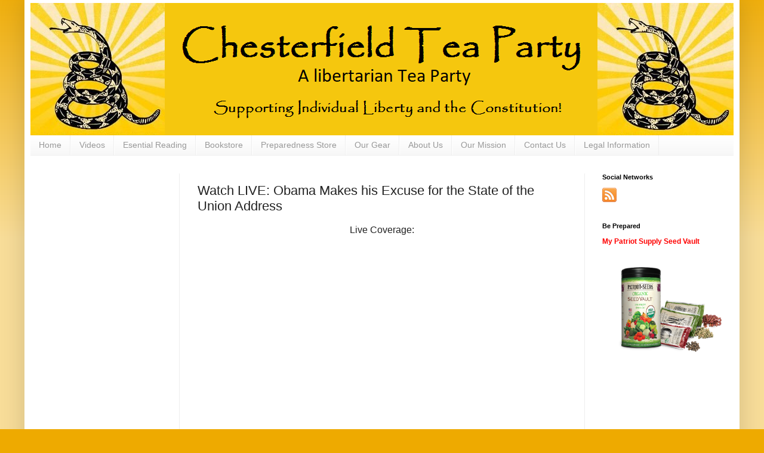

--- FILE ---
content_type: text/html; charset=UTF-8
request_url: https://www.chesterfieldteaparty.com/2014/01/watch-live-obama-make-his-excuse-for.html
body_size: 14225
content:
<!DOCTYPE html>
<html class='v2' dir='ltr' xmlns='http://www.w3.org/1999/xhtml' xmlns:b='http://www.google.com/2005/gml/b' xmlns:data='http://www.google.com/2005/gml/data' xmlns:expr='http://www.google.com/2005/gml/expr'>
<head>
<link href='https://www.blogger.com/static/v1/widgets/335934321-css_bundle_v2.css' rel='stylesheet' type='text/css'/>
<meta content='IE=EmulateIE7' http-equiv='X-UA-Compatible'/>
<meta content='width=1100' name='viewport'/>
<meta content='text/html; charset=UTF-8' http-equiv='Content-Type'/>
<meta content='blogger' name='generator'/>
<link href='https://www.chesterfieldteaparty.com/favicon.ico' rel='icon' type='image/x-icon'/>
<link href='http://www.chesterfieldteaparty.com/2014/01/watch-live-obama-make-his-excuse-for.html' rel='canonical'/>
<link rel="alternate" type="application/atom+xml" title="Chesterfield Tea Party - Atom" href="https://www.chesterfieldteaparty.com/feeds/posts/default" />
<link rel="alternate" type="application/rss+xml" title="Chesterfield Tea Party - RSS" href="https://www.chesterfieldteaparty.com/feeds/posts/default?alt=rss" />
<link rel="service.post" type="application/atom+xml" title="Chesterfield Tea Party - Atom" href="https://www.blogger.com/feeds/6044980653475182870/posts/default" />

<link rel="alternate" type="application/atom+xml" title="Chesterfield Tea Party - Atom" href="https://www.chesterfieldteaparty.com/feeds/6520031289433233843/comments/default" />
<!--Can't find substitution for tag [blog.ieCssRetrofitLinks]-->
<link href='https://i.ytimg.com/vi/5djtYZuqz_8/hqdefault.jpg' rel='image_src'/>
<meta content='http://www.chesterfieldteaparty.com/2014/01/watch-live-obama-make-his-excuse-for.html' property='og:url'/>
<meta content='Watch LIVE: Obama Makes his Excuse for the State of the Union Address' property='og:title'/>
<meta content='Chesterfield Tea Party - Supporting Individual Liberty and the Constitution!' property='og:description'/>
<meta content='https://lh3.googleusercontent.com/blogger_img_proxy/AEn0k_t_z1_PC-xWfCWn6MzQunm3clfWRj8L5hBqrYmNnhugJyMYBMDuy5jhuZo7UTAQLytDR1ETb0-F9aZBd8kH0SFeNgVCvXsib9xvsSZA_TM61iim=w1200-h630-n-k-no-nu' property='og:image'/>
<title>Watch LIVE: Obama Makes his Excuse for the State of the Union Address - Chesterfield Tea Party</title>
<style id='page-skin-1' type='text/css'><!--
/*
-----------------------------------------------
Blogger Template Style
Name:     Simple
Designer: Josh Peterson
URL:      www.noaesthetic.com
----------------------------------------------- */
/* Variable definitions
====================
<Variable name="keycolor" description="Main Color" type="color" default="#66bbdd"/>
<Group description="Page Text" selector="body">
<Variable name="body.font" description="Font" type="font"
default="normal normal 12px Arial, Tahoma, Helvetica, FreeSans, sans-serif"/>
<Variable name="body.text.color" description="Text Color" type="color" default="#222222"/>
</Group>
<Group description="Backgrounds" selector=".body-fauxcolumns-outer">
<Variable name="body.background.color" description="Outer Background" type="color" default="#66bbdd"/>
<Variable name="content.background.color" description="Main Background" type="color" default="#ffffff"/>
<Variable name="header.background.color" description="Header Background" type="color" default="transparent"/>
</Group>
<Group description="Links" selector=".main-outer">
<Variable name="link.color" description="Link Color" type="color" default="#2288bb"/>
<Variable name="link.visited.color" description="Visited Color" type="color" default="#888888"/>
<Variable name="link.hover.color" description="Hover Color" type="color" default="#33aaff"/>
</Group>
<Group description="Blog Title" selector=".header h1">
<Variable name="header.font" description="Font" type="font"
default="normal normal 60px Arial, Tahoma, Helvetica, FreeSans, sans-serif"/>
<Variable name="header.text.color" description="Title Color" type="color" default="#3399bb" />
</Group>
<Group description="Blog Description" selector=".header .description">
<Variable name="description.text.color" description="Description Color" type="color"
default="#777777" />
</Group>
<Group description="Tabs Text" selector=".tabs-inner .widget li a">
<Variable name="tabs.font" description="Font" type="font"
default="normal normal 14px Arial, Tahoma, Helvetica, FreeSans, sans-serif"/>
<Variable name="tabs.text.color" description="Text Color" type="color" default="#999999"/>
<Variable name="tabs.selected.text.color" description="Selected Color" type="color" default="#000000"/>
</Group>
<Group description="Tabs Background" selector=".tabs-outer .PageList">
<Variable name="tabs.background.color" description="Background Color" type="color" default="#f5f5f5"/>
<Variable name="tabs.selected.background.color" description="Selected Color" type="color" default="#eeeeee"/>
</Group>
<Group description="Post Title" selector="h3.post-title, .comments h4">
<Variable name="post.title.font" description="Font" type="font"
default="normal normal 22px Arial, Tahoma, Helvetica, FreeSans, sans-serif"/>
</Group>
<Group description="Date Header" selector=".date-header">
<Variable name="date.header.color" description="Text Color" type="color"
default="#222222"/>
<Variable name="date.header.background.color" description="Background Color" type="color"
default="transparent"/>
</Group>
<Group description="Post Footer" selector=".post-footer">
<Variable name="post.footer.text.color" description="Text Color" type="color" default="#666666"/>
<Variable name="post.footer.background.color" description="Background Color" type="color"
default="#f9f9f9"/>
<Variable name="post.footer.border.color" description="Shadow Color" type="color" default="#eeeeee"/>
</Group>
<Group description="Gadgets" selector="h2">
<Variable name="widget.title.font" description="Title Font" type="font"
default="normal bold 11px Arial, Tahoma, Helvetica, FreeSans, sans-serif"/>
<Variable name="widget.title.text.color" description="Title Color" type="color" default="#000000"/>
<Variable name="widget.alternate.text.color" description="Alternate Color" type="color" default="#999999"/>
</Group>
<Group description="Images" selector=".main-inner">
<Variable name="image.background.color" description="Background Color" type="color" default="#ffffff"/>
<Variable name="image.border.color" description="Border Color" type="color" default="#eeeeee"/>
<Variable name="image.text.color" description="Caption Text Color" type="color" default="#222222"/>
</Group>
<Group description="Accents" selector=".content-inner">
<Variable name="body.rule.color" description="Separator Line Color" type="color" default="#eeeeee"/>
<Variable name="tabs.border.color" description="Tabs Border Color" type="color" default="#eeeeee"/>
</Group>
<Variable name="body.background" description="Body Background" type="background"
color="#eeaa00" default="$(color) none repeat scroll top left"/>
<Variable name="body.background.override" description="Body Background Override" type="string" default=""/>
<Variable name="body.background.gradient.cap" description="Body Gradient Cap" type="url"
default="url(//www.blogblog.com/1kt/simple/gradients_light.png)"/>
<Variable name="body.background.gradient.tile" description="Body Gradient Tile" type="url"
default="url(//www.blogblog.com/1kt/simple/body_gradient_tile_light.png)"/>
<Variable name="content.background.color.selector" description="Content Background Color Selector" type="string" default=".content-inner"/>
<Variable name="content.padding" description="Content Padding" type="length" default="10px"/>
<Variable name="content.padding.horizontal" description="Content Horizontal Padding" type="length" default="10px"/>
<Variable name="content.shadow.spread" description="Content Shadow Spread" type="length" default="40px"/>
<Variable name="content.shadow.spread.webkit" description="Content Shadow Spread (WebKit)" type="length" default="5px"/>
<Variable name="content.shadow.spread.ie" description="Content Shadow Spread (IE)" type="length" default="10px"/>
<Variable name="main.border.width" description="Main Border Width" type="length" default="0"/>
<Variable name="header.background.gradient" description="Header Gradient" type="url" default="none"/>
<Variable name="header.shadow.offset.left" description="Header Shadow Offset Left" type="length" default="-1px"/>
<Variable name="header.shadow.offset.top" description="Header Shadow Offset Top" type="length" default="-1px"/>
<Variable name="header.shadow.spread" description="Header Shadow Spread" type="length" default="1px"/>
<Variable name="header.padding" description="Header Padding" type="length" default="30px"/>
<Variable name="header.border.size" description="Header Border Size" type="length" default="1px"/>
<Variable name="header.bottom.border.size" description="Header Bottom Border Size" type="length" default="0"/>
<Variable name="header.border.horizontalsize" description="Header Horizontal Border Size" type="length" default="0"/>
<Variable name="description.text.size" description="Description Text Size" type="string" default="140%"/>
<Variable name="tabs.margin.top" description="Tabs Margin Top" type="length" default="0" />
<Variable name="tabs.margin.side" description="Tabs Side Margin" type="length" default="30px" />
<Variable name="tabs.background.gradient" description="Tabs Background Gradient" type="url"
default="url(//www.blogblog.com/1kt/simple/gradients_light.png)"/>
<Variable name="tabs.border.width" description="Tabs Border Width" type="length" default="1px"/>
<Variable name="tabs.bevel.border.width" description="Tabs Bevel Border Width" type="length" default="1px"/>
<Variable name="date.header.padding" description="Date Header Padding" type="string" default="inherit"/>
<Variable name="date.header.letterspacing" description="Date Header Letter Spacing" type="string" default="inherit"/>
<Variable name="date.header.margin" description="Date Header Margin" type="string" default="inherit"/>
<Variable name="post.margin.bottom" description="Post Bottom Margin" type="length" default="25px"/>
<Variable name="image.border.small.size" description="Image Border Small Size" type="length" default="2px"/>
<Variable name="image.border.large.size" description="Image Border Large Size" type="length" default="5px"/>
<Variable name="page.width.selector" description="Page Width Selector" type="string" default=".region-inner"/>
<Variable name="page.width" description="Page Width" type="string" default="auto"/>
<Variable name="main.section.margin" description="Main Section Margin" type="length" default="15px"/>
<Variable name="main.padding" description="Main Padding" type="length" default="15px"/>
<Variable name="main.padding.top" description="Main Padding Top" type="length" default="30px"/>
<Variable name="main.padding.bottom" description="Main Padding Bottom" type="length" default="30px"/>
<Variable name="paging.background"
color="#ffffff"
description="Background of blog paging area" type="background"
default="transparent none no-repeat scroll top center"/>
<Variable name="footer.bevel" description="Bevel border length of footer" type="length" default="0"/>
<Variable name="mobile.background.overlay" description="Mobile Background Overlay" type="string"
default="transparent none repeat scroll top left"/>
<Variable name="mobile.background.size" description="Mobile Background Size" type="string" default="auto"/>
<Variable name="mobile.button.color" description="Mobile Button Color" type="color" default="#ffffff" />
<Variable name="startSide" description="Side where text starts in blog language" type="automatic" default="left"/>
<Variable name="endSide" description="Side where text ends in blog language" type="automatic" default="right"/>
*/
/* Content
----------------------------------------------- */
body {
font: normal normal 12px Arial, Tahoma, Helvetica, FreeSans, sans-serif;
color: #222222;
background: #eeaa00 none repeat scroll top left;
padding: 0 40px 40px 40px;
}
html body .region-inner {
min-width: 0;
max-width: 100%;
width: auto;
}
a:link {
text-decoration:none;
color: #cc6611;
}
a:visited {
text-decoration:none;
color: #ff0000;
}
a:hover {
text-decoration:underline;
color: #ff9900;
}
.body-fauxcolumn-outer .fauxcolumn-inner {
background: transparent url(//www.blogblog.com/1kt/simple/body_gradient_tile_light.png) repeat scroll top left;
_background-image: none;
}
.body-fauxcolumn-outer .cap-top {
position: absolute;
z-index: 1;
height: 400px;
width: 100%;
background: #eeaa00 none repeat scroll top left;
}
.body-fauxcolumn-outer .cap-top .cap-left {
width: 100%;
background: transparent url(//www.blogblog.com/1kt/simple/gradients_light.png) repeat-x scroll top left;
_background-image: none;
}
.content-outer {
-moz-box-shadow: 0 0 40px rgba(0, 0, 0, .15);
-webkit-box-shadow: 0 0 5px rgba(0, 0, 0, .15);
-goog-ms-box-shadow: 0 0 10px #333333;
box-shadow: 0 0 40px rgba(0, 0, 0, .15);
margin-bottom: 1px;
}
.content-inner {
padding: 10px 10px;
}
.content-inner {
background-color: #ffffff;
}
/* Header
----------------------------------------------- */
.header-outer {
background: #cc6611 url(//www.blogblog.com/1kt/simple/gradients_light.png) repeat-x scroll 0 -400px;
_background-image: none;
}
.Header h1 {
font: normal normal 60px Arial, Tahoma, Helvetica, FreeSans, sans-serif;
color: #ffffff;
text-shadow: 1px 2px 3px rgba(0, 0, 0, .2);
}
.Header h1 a {
color: #ffffff;
}
.Header .description {
font-size: 140%;
color: #ffffff;
}
.header-inner .Header .titlewrapper {
padding: 22px 30px;
}
.header-inner .Header .descriptionwrapper {
padding: 0 30px;
}
/* Tabs
----------------------------------------------- */
.tabs-inner .section:first-child {
border-top: 0 solid #eeeeee;
}
.tabs-inner .section:first-child ul {
margin-top: -0;
border-top: 0 solid #eeeeee;
border-left: 0 solid #eeeeee;
border-right: 0 solid #eeeeee;
}
.tabs-inner .widget ul {
background: #f5f5f5 url(//www.blogblog.com/1kt/simple/gradients_light.png) repeat-x scroll 0 -800px;
_background-image: none;
border-bottom: 1px solid #eeeeee;
margin-top: 0;
margin-left: -30px;
margin-right: -30px;
}
.tabs-inner .widget li a {
display: inline-block;
padding: .6em 1em;
font: normal normal 14px Arial, Tahoma, Helvetica, FreeSans, sans-serif;
color: #999999;
border-left: 1px solid #ffffff;
border-right: 1px solid #eeeeee;
}
.tabs-inner .widget li:first-child a {
border-left: none;
}
.tabs-inner .widget li.selected a, .tabs-inner .widget li a:hover {
color: #000000;
background-color: #eeeeee;
text-decoration: none;
}
/* Columns
----------------------------------------------- */
.main-outer {
border-top: 0 solid #eeeeee;
}
.fauxcolumn-left-outer .fauxcolumn-inner {
border-right: 1px solid #eeeeee;
}
.fauxcolumn-right-outer .fauxcolumn-inner {
border-left: 1px solid #eeeeee;
}
/* Headings
----------------------------------------------- */
h2 {
margin: 0 0 1em 0;
font: normal bold 11px Arial, Tahoma, Helvetica, FreeSans, sans-serif;
color: #000000;
}
/* Widgets
----------------------------------------------- */
.widget .zippy {
color: #999999;
text-shadow: 2px 2px 1px rgba(0, 0, 0, .1);
}
.widget .popular-posts ul {
list-style: none;
}
/* Posts
----------------------------------------------- */
.date-header span {
background-color: transparent;
color: #222222;
padding: inherit;
letter-spacing: inherit;
margin: inherit;
}
.main-inner {
padding-top: 30px;
padding-bottom: 30px;
}
.main-inner .column-center-inner {
padding: 0 15px;
}
.main-inner .column-center-inner .section {
margin: 0 15px;
}
.post {
margin: 0 0 25px 0;
}
h3.post-title, .comments h4 {
font: normal normal 22px Arial, Tahoma, Helvetica, FreeSans, sans-serif;
margin: .75em 0 0;
}
.post-body {
font-size: 110%;
line-height: 1.4;
position: relative;
}
.post-body img, .post-body .tr-caption-container, .Profile img, .Image img,
.BlogList .item-thumbnail img {
padding: 2px;
background: #ffffff;
border: 1px solid #eeeeee;
-moz-box-shadow: 1px 1px 5px rgba(0, 0, 0, .1);
-webkit-box-shadow: 1px 1px 5px rgba(0, 0, 0, .1);
box-shadow: 1px 1px 5px rgba(0, 0, 0, .1);
}
.post-body img, .post-body .tr-caption-container {
padding: 5px;
}
.post-body .tr-caption-container {
color: #222222;
}
.post-body .tr-caption-container img {
padding: 0;
background: transparent;
border: none;
-moz-box-shadow: 0 0 0 rgba(0, 0, 0, .1);
-webkit-box-shadow: 0 0 0 rgba(0, 0, 0, .1);
box-shadow: 0 0 0 rgba(0, 0, 0, .1);
}
.post-header {
margin: 0 0 1.5em;
line-height: 1.6;
font-size: 90%;
}
.post-footer {
margin: 20px -2px 0;
padding: 5px 10px;
color: #666666;
background-color: #f9f9f9;
border-bottom: 1px solid #eeeeee;
line-height: 1.6;
font-size: 90%;
}
#comments .comment-author {
padding-top: 1.5em;
border-top: 1px solid #eeeeee;
background-position: 0 1.5em;
}
#comments .comment-author:first-child {
padding-top: 0;
border-top: none;
}
.avatar-image-container {
margin: .2em 0 0;
}
#comments .avatar-image-container img {
border: 1px solid #eeeeee;
}
/* Comments
----------------------------------------------- */
.comments .comments-content .icon.blog-author {
background-repeat: no-repeat;
background-image: url([data-uri]);
}
.comments .comments-content .loadmore a {
border-top: 1px solid #999999;
border-bottom: 1px solid #999999;
}
.comments .comment-thread.inline-thread {
background-color: #f9f9f9;
}
.comments .continue {
border-top: 2px solid #999999;
}
/* Accents
---------------------------------------------- */
.section-columns td.columns-cell {
border-left: 1px solid #eeeeee;
}
.blog-pager {
background: transparent none no-repeat scroll top center;
}
.blog-pager-older-link, .home-link,
.blog-pager-newer-link {
background-color: #ffffff;
padding: 5px;
}
.footer-outer {
border-top: 0 dashed #bbbbbb;
}
/* Mobile
----------------------------------------------- */
body.mobile  {
background-size: auto;
}
.mobile .body-fauxcolumn-outer {
background: transparent none repeat scroll top left;
}
.mobile .body-fauxcolumn-outer .cap-top {
background-size: 100% auto;
}
.mobile .content-outer {
-webkit-box-shadow: 0 0 3px rgba(0, 0, 0, .15);
box-shadow: 0 0 3px rgba(0, 0, 0, .15);
}
body.mobile .AdSense {
margin: 0 -40px;
}
.mobile .tabs-inner .widget ul {
margin-left: 0;
margin-right: 0;
}
.mobile .post {
margin: 0;
}
.mobile .main-inner .column-center-inner .section {
margin: 0;
}
.mobile .date-header span {
padding: 0.1em 10px;
margin: 0 -10px;
}
.mobile h3.post-title {
margin: 0;
}
.mobile .blog-pager {
background: transparent none no-repeat scroll top center;
}
.mobile .footer-outer {
border-top: none;
}
.mobile .main-inner, .mobile .footer-inner {
background-color: #ffffff;
}
.mobile-index-contents {
color: #222222;
}
.mobile-link-button {
background-color: #cc6611;
}
.mobile-link-button a:link, .mobile-link-button a:visited {
color: #ffffff;
}
.mobile .tabs-inner .section:first-child {
border-top: none;
}
.mobile .tabs-inner .PageList .widget-content {
background-color: #eeeeee;
color: #000000;
border-top: 1px solid #eeeeee;
border-bottom: 1px solid #eeeeee;
}
.mobile .tabs-inner .PageList .widget-content .pagelist-arrow {
border-left: 1px solid #eeeeee;
}
#blog-pager {
display:none;
}
.descriptionwrapper{
position: relative;
top: -170px;
left: 440px;
}
.titlewrapper{
position: relative;
top: -150px;
left: 440px;
}
--></style>
<style id='template-skin-1' type='text/css'><!--
body {
min-width: 1198px;
}
.content-outer, .content-fauxcolumn-outer, .region-inner {
min-width: 1198px;
max-width: 1198px;
_width: 1198px;
}
.main-inner .columns {
padding-left: 250px;
padding-right: 250px;
}
.main-inner .fauxcolumn-center-outer {
left: 250px;
right: 250px;
/* IE6 does not respect left and right together */
_width: expression(this.parentNode.offsetWidth -
parseInt("250px") -
parseInt("250px") + 'px');
}
.main-inner .fauxcolumn-left-outer {
width: 250px;
}
.main-inner .fauxcolumn-right-outer {
width: 250px;
}
.main-inner .column-left-outer {
width: 250px;
right: 100%;
margin-left: -250px;
}
.main-inner .column-right-outer {
width: 250px;
margin-right: -250px;
}
#layout {
min-width: 0;
}
#layout .content-outer {
min-width: 0;
width: 800px;
}
#layout .region-inner {
min-width: 0;
width: auto;
}
--></style>
<link href='https://www.blogger.com/dyn-css/authorization.css?targetBlogID=6044980653475182870&amp;zx=b4ace033-84a2-41c8-9447-93443bda3556' media='none' onload='if(media!=&#39;all&#39;)media=&#39;all&#39;' rel='stylesheet'/><noscript><link href='https://www.blogger.com/dyn-css/authorization.css?targetBlogID=6044980653475182870&amp;zx=b4ace033-84a2-41c8-9447-93443bda3556' rel='stylesheet'/></noscript>
<meta name='google-adsense-platform-account' content='ca-host-pub-1556223355139109'/>
<meta name='google-adsense-platform-domain' content='blogspot.com'/>

<!-- data-ad-client=ca-pub-4649269068592388 -->

</head>
<div id='fb-root'></div>
<body class='loading'>
<div class='navbar no-items section' id='navbar'>
</div>
<div class='body-fauxcolumns'>
<div class='fauxcolumn-outer body-fauxcolumn-outer'>
<div class='cap-top'>
<div class='cap-left'></div>
<div class='cap-right'></div>
</div>
<div class='fauxborder-left'>
<div class='fauxborder-right'></div>
<div class='fauxcolumn-inner'>
</div>
</div>
<div class='cap-bottom'>
<div class='cap-left'></div>
<div class='cap-right'></div>
</div>
</div>
</div>
<div class='content'>
<div class='content-fauxcolumns'>
<div class='fauxcolumn-outer content-fauxcolumn-outer'>
<div class='cap-top'>
<div class='cap-left'></div>
<div class='cap-right'></div>
</div>
<div class='fauxborder-left'>
<div class='fauxborder-right'></div>
<div class='fauxcolumn-inner'>
</div>
</div>
<div class='cap-bottom'>
<div class='cap-left'></div>
<div class='cap-right'></div>
</div>
</div>
</div>
<div class='content-outer'>
<div class='content-cap-top cap-top'>
<div class='cap-left'></div>
<div class='cap-right'></div>
</div>
<div class='fauxborder-left content-fauxborder-left'>
<div class='fauxborder-right content-fauxborder-right'></div>
<div class='content-inner'>
<header>
<div class='header-outer'>
<div class='header-cap-top cap-top'>
<div class='cap-left'></div>
<div class='cap-right'></div>
</div>
<div class='fauxborder-left header-fauxborder-left'>
<div class='fauxborder-right header-fauxborder-right'></div>
<div class='region-inner header-inner'>
<div class='header section' id='header'><div class='widget Header' data-version='1' id='Header1'>
<div id='header-inner'>
<a href='https://www.chesterfieldteaparty.com/' style='display: block'>
<img alt='Chesterfield Tea Party' height='222px; ' id='Header1_headerimg' src='https://blogger.googleusercontent.com/img/a/AVvXsEj3TyrVbQrZjbZc6hiRNeV-qaozS2qmjpPnxA_liNmyTFA0ntQ3EilKkXZ3Hy-PG26dmcmiWjDeWrf7sMwreiQ6wPgCXhQb6iRglVqb7fKwQ2Ok5E3F88YWIY4L5p4es7UEPEFa1thJk6skIPZx2nPNe9WDBNv7GtP2JaKF6qZFr-U7oBdQnIPu3R49=s1178' style='display: block' width='1178px; '/>
</a>
</div>
</div></div>
</div>
</div>
<div class='header-cap-bottom cap-bottom'>
<div class='cap-left'></div>
<div class='cap-right'></div>
</div>
</div>
<style type='text/css'>
.content-inner
{
margin-top: -35px !important;
}
</style>
</header>
<div class='tabs-outer'>
<div class='tabs-cap-top cap-top'>
<div class='cap-left'></div>
<div class='cap-right'></div>
</div>
<div class='fauxborder-left tabs-fauxborder-left'>
<div class='fauxborder-right tabs-fauxborder-right'></div>
<div class='region-inner tabs-inner'>
<div class='tabs section' id='crosscol'><div class='widget PageList' data-version='1' id='PageList16'>
<h2>Pages</h2>
<div class='widget-content'>
<ul>
<li>
<a href='http://www.chesterfieldteaparty.com/p/home.html'>Home</a>
</li>
<li>
<a href='https://www.chesterfieldteaparty.com/p/videos.html'>Videos</a>
</li>
<li>
<a href='http://www.chesterfieldteaparty.com/p/reading.html'>Esential Reading</a>
</li>
<li>
<a href='http://www.chesterfieldteaparty.com/p/bookstore.html'>Bookstore</a>
</li>
<li>
<a href='http://www.chesterfieldteaparty.com/p/survival.html'>Preparedness Store</a>
</li>
<li>
<a href='http://www.chesterfieldteaparty.com/p/gear.html'>Our Gear</a>
</li>
<li>
<a href='http://www.chesterfieldteaparty.com/p/about.html'>About Us</a>
</li>
<li>
<a href='http://www.chesterfieldteaparty.com/p/ourmission.html'>Our Mission</a>
</li>
<li>
<a href='http://www.chesterfieldteaparty.com/p/contact.html'>Contact Us</a>
</li>
<li>
<a href='https://www.chesterfieldteaparty.com/p/legal.html'>Legal Information </a>
</li>
</ul>
<div class='clear'></div>
</div>
</div></div>
<div class='tabs no-items section' id='crosscol-overflow'></div>
</div>
</div>
<div class='tabs-cap-bottom cap-bottom'>
<div class='cap-left'></div>
<div class='cap-right'></div>
</div>
</div>
<div class='main-outer'>
<div class='main-cap-top cap-top'>
<div class='cap-left'></div>
<div class='cap-right'></div>
</div>
<div class='fauxborder-left main-fauxborder-left'>
<div class='fauxborder-right main-fauxborder-right'></div>
<div class='region-inner main-inner'>
<div class='columns fauxcolumns'>
<div class='fauxcolumn-outer fauxcolumn-center-outer'>
<div class='cap-top'>
<div class='cap-left'></div>
<div class='cap-right'></div>
</div>
<div class='fauxborder-left'>
<div class='fauxborder-right'></div>
<div class='fauxcolumn-inner'>
</div>
</div>
<div class='cap-bottom'>
<div class='cap-left'></div>
<div class='cap-right'></div>
</div>
</div>
<div class='fauxcolumn-outer fauxcolumn-left-outer'>
<div class='cap-top'>
<div class='cap-left'></div>
<div class='cap-right'></div>
</div>
<div class='fauxborder-left'>
<div class='fauxborder-right'></div>
<div class='fauxcolumn-inner'>
</div>
</div>
<div class='cap-bottom'>
<div class='cap-left'></div>
<div class='cap-right'></div>
</div>
</div>
<div class='fauxcolumn-outer fauxcolumn-right-outer'>
<div class='cap-top'>
<div class='cap-left'></div>
<div class='cap-right'></div>
</div>
<div class='fauxborder-left'>
<div class='fauxborder-right'></div>
<div class='fauxcolumn-inner'>
</div>
</div>
<div class='cap-bottom'>
<div class='cap-left'></div>
<div class='cap-right'></div>
</div>
</div>
<!-- corrects IE6 width calculation -->
<div class='columns-inner'>
<div class='column-center-outer'>
<div class='column-center-inner'>
<div class='main section' id='main'><div class='widget Blog' data-version='1' id='Blog1'>
<div class='blog-posts hfeed'>
<!--Can't find substitution for tag [defaultAdStart]-->

          <div class="date-outer">
        

          <div class="date-posts">
        
<div class='post-outer'>
<div class='post hentry' itemprop='blogPost' itemscope='itemscope' itemtype='http://schema.org/BlogPosting'>
<meta content='https://i.ytimg.com/vi/5djtYZuqz_8/hqdefault.jpg' itemprop='image_url'/>
<meta content='6044980653475182870' itemprop='blogId'/>
<meta content='6520031289433233843' itemprop='postId'/>
<a name='6520031289433233843'></a>
<h3 class='post-title entry-title' itemprop='name'>
Watch LIVE: Obama Makes his Excuse for the State of the Union Address
</h3>
<div class='post-header'>
<div class='post-header-line-1'></div>
</div>
<div class='post-body entry-content' id='post-body-6520031289433233843' itemprop='description articleBody'>
<div align="center">
<span style="font-size: medium;">Live Coverage:</span></div>
<div align="center">
<span style="font-size: medium;"><br /></span></div>
<div align="center">
<iframe allowfullscreen="" frameborder="0" height="315" src="//www.youtube.com/embed/5djtYZuqz_8" width="560"></iframe></div>
<div style="text-align: center;">
<br /></div>
<div style="text-align: left;">
Posted by Admin</div>
<div align="center">
<br /></div>
<div style="text-align: center;">
<br /></div>
<br />
<div class="wlWriterEditableSmartContent" id="scid:0767317B-992E-4b12-91E0-4F059A8CECA8:269e4646-91b0-4c8a-a6f9-4d00c856afcb" style="display: inline; float: none; margin: 0px; padding-bottom: 0px; padding-left: 0px; padding-right: 0px; padding-top: 0px;">
Technorati Tags: <a href="http://technorati.com/tags/State+of+the+Union" rel="tag">State of the Union</a>,<a href="http://technorati.com/tags/Obama" rel="tag">Obama</a>,<a href="http://technorati.com/tags/Dinesh+D&#39;Souza" rel="tag">Dinesh D'Souza</a>,<a href="http://technorati.com/tags/Obamacare" rel="tag">Obamacare</a>,<a href="http://technorati.com/tags/Tea+Party" rel="tag">Tea Party</a>,<a href="http://technorati.com/tags/Rand+Paul" rel="tag">Rand Paul</a>,<a href="http://technorati.com/tags/Ted+Cruz" rel="tag">Ted Cruz</a>,<a href="http://technorati.com/tags/Republican" rel="tag">Republican</a>,<a href="http://technorati.com/tags/Democrat" rel="tag">Democrat</a>,<a href="http://technorati.com/tags/Libertarian" rel="tag">Libertarian</a>,<a href="http://technorati.com/tags/Ron+Paul" rel="tag">Ron Paul</a>,<a href="http://technorati.com/tags/Executive+Order" rel="tag">Executive Order</a>,<a href="http://technorati.com/tags/Congress" rel="tag">Congress</a>,<a href="http://technorati.com/tags/Eric+Cantor" rel="tag">Eric Cantor</a></div>
<div style='clear: both;'></div>
</div>
<div class='post-footer'>
<div class='post-footer-line post-footer-line-1'><span class='post-author vcard'>
Posted by
<span class='fn' itemprop='author' itemscope='itemscope' itemtype='http://schema.org/Person'>
<span itemprop='name'>Admin</span>
</span>
</span>
<span class='post-timestamp'>
at
<meta content='http://www.chesterfieldteaparty.com/2014/01/watch-live-obama-make-his-excuse-for.html' itemprop='url'/>
<a class='timestamp-link' href='https://www.chesterfieldteaparty.com/2014/01/watch-live-obama-make-his-excuse-for.html' rel='bookmark' title='permanent link'><abbr class='published' itemprop='datePublished' title='2014-01-28T18:20:00-05:00'>Tuesday, January 28, 2014</abbr></a>
</span>
<span class='post-comment-link'>
</span>
<span class='post-icons'>
<span class='item-action'>
<a href='https://www.blogger.com/email-post/6044980653475182870/6520031289433233843' title='Email Post'>
<img alt="" class="icon-action" height="13" src="//img1.blogblog.com/img/icon18_email.gif" width="18">
</a>
</span>
<span class='item-control blog-admin pid-30314655'>
<a href='https://www.blogger.com/post-edit.g?blogID=6044980653475182870&postID=6520031289433233843&from=pencil' title='Edit Post'>
<img alt='' class='icon-action' height='18' src='https://resources.blogblog.com/img/icon18_edit_allbkg.gif' width='18'/>
</a>
</span>
</span>
<div class='post-share-buttons goog-inline-block'>
<a class='goog-inline-block share-button sb-email' href='https://www.blogger.com/share-post.g?blogID=6044980653475182870&postID=6520031289433233843&target=email' target='_blank' title='Email This'><span class='share-button-link-text'>Email This</span></a><a class='goog-inline-block share-button sb-blog' href='https://www.blogger.com/share-post.g?blogID=6044980653475182870&postID=6520031289433233843&target=blog' onclick='window.open(this.href, "_blank", "height=270,width=475"); return false;' target='_blank' title='BlogThis!'><span class='share-button-link-text'>BlogThis!</span></a><a class='goog-inline-block share-button sb-twitter' href='https://www.blogger.com/share-post.g?blogID=6044980653475182870&postID=6520031289433233843&target=twitter' target='_blank' title='Share to X'><span class='share-button-link-text'>Share to X</span></a><a class='goog-inline-block share-button sb-facebook' href='https://www.blogger.com/share-post.g?blogID=6044980653475182870&postID=6520031289433233843&target=facebook' onclick='window.open(this.href, "_blank", "height=430,width=640"); return false;' target='_blank' title='Share to Facebook'><span class='share-button-link-text'>Share to Facebook</span></a><a class='goog-inline-block share-button sb-pinterest' href='https://www.blogger.com/share-post.g?blogID=6044980653475182870&postID=6520031289433233843&target=pinterest' target='_blank' title='Share to Pinterest'><span class='share-button-link-text'>Share to Pinterest</span></a>
</div>
<span class='post-backlinks post-comment-link'>
</span>
</div>
<div class='post-footer-line post-footer-line-2'><span class='post-labels'>
</span>
</div>
<div class='post-footer-line post-footer-line-3'><span class='reaction-buttons'>
</span>
<span class='post-location'>
</span>
</div>
</div>
</div>
<div class='fb-comments' data-href='http://www.chesterfieldteaparty.com/2014/01/watch-live-obama-make-his-excuse-for.html' data-num-posts='20' data-width='610px'></div>
<div class='comments' id='comments'>
<a name='comments'></a>
</div>
</div>

        </div></div>
      
<!--Can't find substitution for tag [adEnd]-->
</div>
<div class='blog-pager' id='blog-pager'>
<span id='blog-pager-newer-link'>
<a class='blog-pager-newer-link' href='https://www.chesterfieldteaparty.com/2014/01/gop-calls-dems-senate-takeover.html' id='Blog1_blog-pager-newer-link' title='Newer Post'>Newer Post</a>
</span>
<span id='blog-pager-older-link'>
<a class='blog-pager-older-link' href='https://www.chesterfieldteaparty.com/2014/01/sen-chuck-schumer-slams-tea-party-as.html' id='Blog1_blog-pager-older-link' title='Older Post'>Older Post</a>
</span>
<a class='home-link' href='https://www.chesterfieldteaparty.com/'>Home</a>
</div>
<div class='clear'></div>
<div class='post-feeds'>
</div>
</div><div class='widget HTML' data-version='1' id='HTML13'>
<script type='text/javascript'>
                var disqus_shortname = 'chesterfieldteaparty';
                var disqus_blogger_current_url = "http://www.chesterfieldteaparty.com/2014/01/watch-live-obama-make-his-excuse-for.html";
                if (!disqus_blogger_current_url.length) {
                    disqus_blogger_current_url = "https://www.chesterfieldteaparty.com/2014/01/watch-live-obama-make-his-excuse-for.html";
                }
                var disqus_blogger_homepage_url = "https://www.chesterfieldteaparty.com/";
                var disqus_blogger_canonical_homepage_url = "http://www.chesterfieldteaparty.com/";
            </script>
<style type='text/css'>
                    #comments {display:none;}
                </style>
<script type='text/javascript'>
                    (function() {
                        var bloggerjs = document.createElement('script');
                        bloggerjs.type = 'text/javascript';
                        bloggerjs.async = true;
                        bloggerjs.src = 'http://'+disqus_shortname+'.disqus.com/blogger_item.js';
                        (document.getElementsByTagName('head')[0] || document.getElementsByTagName('body')[0]).appendChild(bloggerjs);
                    })();
                </script>
<style type='text/css'>
                    .post-comment-link { visibility: hidden; }
                </style>
<script type='text/javascript'>
                (function() {
                    var bloggerjs = document.createElement('script');
                    bloggerjs.type = 'text/javascript';
                    bloggerjs.async = true;
                    bloggerjs.src = 'http://'+disqus_shortname+'.disqus.com/blogger_index.js';
                    (document.getElementsByTagName('head')[0] || document.getElementsByTagName('body')[0]).appendChild(bloggerjs);
                })();
                </script>
</div></div>
</div>
</div>
<div class='column-left-outer'>
<div class='column-left-inner'>
<aside>
<div class='sidebar section' id='sidebar-left-1'><div class='widget AdSense' data-version='1' id='AdSense2'>
<div class='widget-content'>
<script type="text/javascript">
    google_ad_client = "ca-pub-4649269068592388";
    google_ad_host = "ca-host-pub-1556223355139109";
    google_ad_host_channel = "L0001";
    google_ad_slot = "1485747503";
    google_ad_width = 200;
    google_ad_height = 200;
</script>
<!-- chesterfieldteaparty_sidebar-left-1_AdSense2_200x200_as -->
<script type="text/javascript"
src="https://pagead2.googlesyndication.com/pagead/show_ads.js">
</script>
<div class='clear'></div>
</div>
</div><div class='widget HTML' data-version='1' id='HTML5'>
<div class='widget-content'>
<!-- start feedwind code --> <script type="text/javascript" src="https://feed.mikle.com/js/fw-loader.js" preloader-text="Loading" data-fw-param="28220/"></script> <!-- end feedwind code -->
</div>
<div class='clear'></div>
</div><div class='widget AdSense' data-version='1' id='AdSense5'>
<div class='widget-content'>
<script async src="https://pagead2.googlesyndication.com/pagead/js/adsbygoogle.js"></script>
<!-- chesterfieldteaparty_sidebar-left-1_AdSense5_1x1_as -->
<ins class="adsbygoogle"
     style="display:block"
     data-ad-client="ca-pub-4649269068592388"
     data-ad-host="ca-host-pub-1556223355139109"
     data-ad-host-channel="L0001"
     data-ad-slot="9068439416"
     data-ad-format="auto"
     data-full-width-responsive="true"></ins>
<script>
(adsbygoogle = window.adsbygoogle || []).push({});
</script>
<div class='clear'></div>
</div>
</div><div class='widget HTML' data-version='1' id='HTML10'>
<h2 class='title'>Click a Book Below to Buy on Amazon.com</h2>
<div class='widget-content'>
<script type="text/javascript">
amzn_assoc_placement = "adunit0";
amzn_assoc_search_bar = "false";
amzn_assoc_tracking_id = "chesterfieldteaparty-20";
amzn_assoc_ad_mode = "manual";
amzn_assoc_ad_type = "smart";
amzn_assoc_marketplace = "amazon";
amzn_assoc_region = "US";
amzn_assoc_title = "Featured Books";
amzn_assoc_asins = "1455501441,0913966630,1596985879,0226320553";
amzn_assoc_linkid = "b3d7d359946323fba3bd51f4307869b1";
amzn_assoc_size = "200x2000";
</script>
<script src="//z-na.amazon-adsystem.com/widgets/onejs?MarketPlace=US"></script>
</div>
<div class='clear'></div>
</div><div class='widget HTML' data-version='1' id='HTML4'>
<div class='widget-content'>
<script type="text/javascript">
amzn_assoc_placement = "adunit0";
amzn_assoc_tracking_id = "chesterfieldteaparty-20";
amzn_assoc_ad_mode = "manual";
amzn_assoc_ad_type = "smart";
amzn_assoc_marketplace = "amazon";
amzn_assoc_region = "US";
amzn_assoc_linkid = "d0eb75d8c3f2d011d6add9ccc4e409af";
amzn_assoc_asins = "0446537527,0446549177,0996426507,1455501441";
amzn_assoc_size = "200x1000";
amzn_assoc_search_bar = "false";
amzn_assoc_title = "Get Books";
</script>
<script src="//z-na.amazon-adsystem.com/widgets/onejs?MarketPlace=US"></script>
</div>
<div class='clear'></div>
</div><div class='widget HTML' data-version='1' id='HTML6'>
<h2 class='title'>Voluntary Affiliations</h2>
<div class='widget-content'>
<p align="center"><span =""  style="color:#3366ff;">The Chesterfield Tea Party </span><span style="color: #3366ff; font-size: 100%;">voluntarily</span><span style="color: #3366ff; font-size: 100%;"> </span><span style="color: #3366ff; font-size: 100%; text-align: left;">affiliates with:</span></p><p align="center"><span =""  style="color:#3366ff;"><u><a href="http://www.virginiapatriotsteaparty.com/" target="_blank">Virginia Patriots Tea Party Alliance</a></u></span></p><p align="center"><span =""  style="color:#3366ff;"><u><a href="http://www.libertyoperations.com/" target="_blank">Liberty Operations Group</a></u></span></p>
</div>
<div class='clear'></div>
</div><div class='widget AdSense' data-version='1' id='AdSense6'>
<div class='widget-content'>
<script type="text/javascript">
    google_ad_client = "ca-pub-4649269068592388";
    google_ad_host = "ca-host-pub-1556223355139109";
    google_ad_host_channel = "L0001";
    google_ad_slot = "1727606309";
    google_ad_width = 200;
    google_ad_height = 200;
</script>
<!-- chesterfieldteaparty_sidebar-right-1_AdSense6_200x200_as -->
<script type="text/javascript"
src="https://pagead2.googlesyndication.com/pagead/show_ads.js">
</script>
<div class='clear'></div>
</div>
</div></div>
</aside>
</div>
</div>
<div class='column-right-outer'>
<div class='column-right-inner'>
<aside>
<div class='sidebar section' id='sidebar-right-1'><div class='widget HTML' data-version='1' id='HTML3'>
<h2 class='title'>Social Networks</h2>
<div class='widget-content'>
<p><a target="_blank" href="https://www.facebook.com/ChesterfieldTeaPartyPage"> <img alt="" src="https://lh3.googleusercontent.com/blogger_img_proxy/AEn0k_utqv1LHlETuzy1NOrgSEVpcBYtxlF0yv1JKMOq_B7y3lqz4FZKh2DECaXiWrd20dwKRfHE2gsHBZiwHxxMLKrY-SDqh7RAq52YNLdBFWy_toYtwWk-v7MGF8YCq5oax7WS=s0-d" width="24" height="24" class="style1"></a><a target="_blank" href="https://twitter.com/chesterfieldtea"><img alt="" src="https://lh3.googleusercontent.com/blogger_img_proxy/AEn0k_u6Qf26k9W52LIv-GmUtybUFqW5LcIgdVVbQBRi10_hss6cefUnDBTQbghIt6W0VXruo2ARe0q4FASzo7IuafHq3K3Ls29A8BLOtLNsSsRbFgvW3sdgrYdlYgLzXvDZGIQ5=s0-d" width="24" height="24" class="style1"></a><a target="_blank" href="https://www.youtube.com/user/chesterfieldteaparty"><img alt="" src="https://lh3.googleusercontent.com/blogger_img_proxy/AEn0k_s0P9iMBwUNAeWkRqauccG23mwfc6Z4u2bOEk1IfPdOPx4T3wOUQ7jRy1RSWu8Ur5bj8MuwTmRUVWZfiN635skaBdz77oiAaEV7IBrm-HfO-rQ6KlqrSkuasty_axYaVAm3=s0-d" width="24" height="24" class="style1"></a><a target="_blank" href="https://feeds.feedburner.com/ChesterfieldTeaParty"><img alt="" src="https://lh3.googleusercontent.com/-VSg9pEKLfOI/VlYekhlAeLI/AAAAAAAAAAk/ryhNJMhC30s/s128-Ic42/rss.png" width="24" height="24" class="style1" /></a></p>
</div>
<div class='clear'></div>
</div><div class='widget HTML' data-version='1' id='HTML9'>
<h2 class='title'>Be Prepared</h2>
<div class='widget-content'>
<p><b><span style="color:#ff0000;">My Patriot Supply Seed Vault</span></b></p><p style="font-weight: normal;"><a href="http://bit.ly/2LIcOv5" target="_blank"><img border="0" height="167" src="https://blogger.googleusercontent.com/img/b/R29vZ2xl/AVvXsEgDg6tkOoJAqt0MeCJKl3bjdJxGMW7iGTrK1JhhP6VJVWIRbSushw9Wr4jjMK8U7Uy8qRqmfZ6r4cmH_nPE1g7pVomuK4wipYaMu9HAoxMm23TXH428rUIHrFZ2GjrI29O9XLfQ_MfvciE/s320/SeedVault-with-seeds.png" width="200" / /></a></p>
</div>
<div class='clear'></div>
</div><div class='widget HTML' data-version='1' id='HTML11'>
<div class='widget-content'>
<div style="text-align: center;">
<!-- start feedwind code --><script type="text/javascript">document.write('\x3Cscript type="text/javascript" src="' + ('https:' == document.location.protocol ? 'https://' : 'http://') + 'feed.mikle.com/js/rssmikle.js">\x3C/script>');</script><script type="text/javascript">(function() {var params = {rssmikle_url: "https://www.chesterfieldobserver.com/category/news/feed|https://www.wtvr.com/news/local-news/chesterfield-county",rssmikle_frame_width: "215",rssmikle_frame_height: "1525",frame_height_by_article: "10",rssmikle_target: "_blank",rssmikle_font: "Arial, Helvetica, sans-serif",rssmikle_font_size: "12",rssmikle_border: "on",responsive: "off",rssmikle_css_url: "",text_align: "left",text_align2: "left",corner: "off",scrollbar: "off",autoscroll: "off",scrolldirection: "up",scrollstep: "3",mcspeed: "20",sort: "new",rssmikle_title: "on",rssmikle_title_sentence: "Chesterfield County News",rssmikle_title_link: "",rssmikle_title_bgcolor: "#FFD700",rssmikle_title_color: "#000000",rssmikle_title_bgimage: "",rssmikle_item_bgcolor: "#FFFFFF",rssmikle_item_bgimage: "",rssmikle_item_title_length: "85",rssmikle_item_title_color: "#000000",rssmikle_item_border_bottom: "on",rssmikle_item_description: "on",item_link: "on",rssmikle_item_description_length: "250",rssmikle_item_description_color: "#666666",rssmikle_item_date: "gl1",rssmikle_timezone: "Etc/GMT",datetime_format: "%b %e, %Y %l:%M:%S %p",item_description_style: "text+tn",item_thumbnail: "crop",article_num: "10",rssmikle_item_podcast: "off",keyword_inc: "",keyword_exc: ""};feedwind_show_widget_iframe(params);})();</script>
<a href="http://feed.mikle.com/" style="color: #cccccc;" target="_blank"><span style="font-size: xx-small;">RSS Feed Widget</span></a>
<div style="font-size: 10px; text-align: center; width: 215px;">
<!--Please display the above link in your web page according to Terms of Service.--><!-- end feedwind code --></div></div>
</div>
<div class='clear'></div>
</div><div class='widget HTML' data-version='1' id='HTML8'>
<h2 class='title'>Click to by a CTP Bumper Sticker</h2>
<div class='widget-content'>
<div style="line-height: 100%; text-align: center;"> <a href="http://www.zazzle.com/chesterfield_tea_party_bumper_sticker-128023288486715409?rf=238725913599361524" target="_blank"> <img alt="Chesterfield Tea Party Bumper Sticker" src="https://blogger.googleusercontent.com/img/b/R29vZ2xl/AVvXsEj1Qo88P5u-3eGD4OoBRMeN0Dhyphenhyphen5X05ve0sGaZdNwUBwzfeykcRUbaqZzK1AG8fHd6no2k7GKicKxGPDU1Yq6BAh6ECRT2nHr2jBzNCzlCgB4k6i39HtUVXfsdfBaKoaRPfiYf_t-ryz4c/s1600/chesterfieldteaparty-bumperstickerPNG.PNG?bg=0xffffff height="75" width="200" style="border: 0;" /></a><br /></div><div style="line-height: 100%; text-align: center;"><br /><a href="http://www.zazzle.com/chesterfield_tea_party_bumper_sticker-128023288486715409?rf=238725913599361524" target="_blank">Click Here For</a> <a href="http://www.zazzle.com/chesterfield_tea_party_bumper_sticker-128023288486715409?rf=238725913599361524" style="font-size: 100%; line-height: 100%;" target="_blank">Your Bumper Sticker</a></div>
</div>
<div class='clear'></div>
</div><div class='widget HTML' data-version='1' id='HTML7'>
<div class='widget-content'>
<div style="text-align: center;">
<!-- start feedwind code --><script type="text/javascript">document.write('\x3Cscript type="text/javascript" src="' + ('https:' == document.location.protocol ? 'https://' : 'http://') + 'feed.mikle.com/js/rssmikle.js">\x3C/script>');</script><script type="text/javascript">(function() {var params = {rssmikle_url: "https://feeds.feedburner.com/ChesterfieldTeaParty",rssmikle_frame_width: "215",rssmikle_frame_height: "1525",frame_height_by_article: "3",rssmikle_target: "_top",rssmikle_font: "Arial, Helvetica, sans-serif",rssmikle_font_size: "12",rssmikle_border: "on",responsive: "off",rssmikle_css_url: "",text_align: "left",text_align2: "left",corner: "off",scrollbar: "off",autoscroll: "off",scrolldirection: "up",scrollstep: "3",mcspeed: "20",sort: "new",rssmikle_title: "on",rssmikle_title_sentence: "Chesterfield Tea Party Articles",rssmikle_title_link: "",rssmikle_title_bgcolor: "#FFD700",rssmikle_title_color: "#000000",rssmikle_title_bgimage: "",rssmikle_item_bgcolor: "#FFFFFF",rssmikle_item_bgimage: "",rssmikle_item_title_length: "85",rssmikle_item_title_color: "#000000",rssmikle_item_border_bottom: "on",rssmikle_item_description: "on",item_link: "on",rssmikle_item_description_length: "250",rssmikle_item_description_color: "#666666",rssmikle_item_date: "gl1",rssmikle_timezone: "Etc/GMT",datetime_format: "%b %e, %Y %l:%M:%S %p",item_description_style: "text+tn",item_thumbnail: "crop",article_num: "3",rssmikle_item_podcast: "off",keyword_inc: "",keyword_exc: ""};feedwind_show_widget_iframe(params);})();</script>

<div style="text-align: center;">
<b><span style="color: red; font-size: small;"><a href="http://www.teapartychesterfield.com/p/morearticles.html"><span style="color: red;"><u>Read More from the Chesterfield Tea Party</u></span></a></span></b></div>
<span style="font-size: xx-small;"><a href="http://feed.mikle.com/" style="color: #cccccc;" target="_blank">RSS Feed Widget</a></span><!-- end feedwind code --></div>
</div>
<div class='clear'></div>
</div><div class='widget BlogArchive' data-version='1' id='BlogArchive1'>
<h2>Archives</h2>
<div class='widget-content'>
<div id='ArchiveList'>
<div id='BlogArchive1_ArchiveList'>
<select id='BlogArchive1_ArchiveMenu'>
<option value=''>Archives</option>
<option value='https://www.chesterfieldteaparty.com/2022/07/'>July (1)</option>
<option value='https://www.chesterfieldteaparty.com/2016/11/'>November (1)</option>
<option value='https://www.chesterfieldteaparty.com/2015/11/'>November (1)</option>
<option value='https://www.chesterfieldteaparty.com/2015/10/'>October (3)</option>
<option value='https://www.chesterfieldteaparty.com/2015/05/'>May (2)</option>
<option value='https://www.chesterfieldteaparty.com/2015/04/'>April (1)</option>
<option value='https://www.chesterfieldteaparty.com/2015/02/'>February (1)</option>
<option value='https://www.chesterfieldteaparty.com/2015/01/'>January (1)</option>
<option value='https://www.chesterfieldteaparty.com/2014/11/'>November (4)</option>
<option value='https://www.chesterfieldteaparty.com/2014/09/'>September (3)</option>
<option value='https://www.chesterfieldteaparty.com/2014/08/'>August (1)</option>
<option value='https://www.chesterfieldteaparty.com/2014/07/'>July (9)</option>
<option value='https://www.chesterfieldteaparty.com/2014/06/'>June (13)</option>
<option value='https://www.chesterfieldteaparty.com/2014/05/'>May (47)</option>
<option value='https://www.chesterfieldteaparty.com/2014/04/'>April (131)</option>
<option value='https://www.chesterfieldteaparty.com/2014/03/'>March (82)</option>
<option value='https://www.chesterfieldteaparty.com/2014/02/'>February (23)</option>
<option value='https://www.chesterfieldteaparty.com/2014/01/'>January (11)</option>
<option value='https://www.chesterfieldteaparty.com/2013/12/'>December (6)</option>
<option value='https://www.chesterfieldteaparty.com/2013/11/'>November (9)</option>
<option value='https://www.chesterfieldteaparty.com/2013/10/'>October (19)</option>
<option value='https://www.chesterfieldteaparty.com/2013/09/'>September (16)</option>
<option value='https://www.chesterfieldteaparty.com/2013/08/'>August (13)</option>
<option value='https://www.chesterfieldteaparty.com/2013/07/'>July (4)</option>
<option value='https://www.chesterfieldteaparty.com/2013/06/'>June (1)</option>
<option value='https://www.chesterfieldteaparty.com/2013/02/'>February (8)</option>
<option value='https://www.chesterfieldteaparty.com/2013/01/'>January (2)</option>
<option value='https://www.chesterfieldteaparty.com/2012/10/'>October (1)</option>
<option value='https://www.chesterfieldteaparty.com/2012/06/'>June (4)</option>
<option value='https://www.chesterfieldteaparty.com/2012/03/'>March (1)</option>
<option value='https://www.chesterfieldteaparty.com/2012/02/'>February (1)</option>
<option value='https://www.chesterfieldteaparty.com/2012/01/'>January (1)</option>
<option value='https://www.chesterfieldteaparty.com/2011/10/'>October (1)</option>
<option value='https://www.chesterfieldteaparty.com/2011/09/'>September (5)</option>
</select>
</div>
</div>
<div class='clear'></div>
</div>
</div><div class='widget AdSense' data-version='1' id='AdSense1'>
<div class='widget-content'>
<script async src="https://pagead2.googlesyndication.com/pagead/js/adsbygoogle.js"></script>
<!-- chesterfieldteaparty_sidebar-right-1_AdSense1_1x1_as -->
<ins class="adsbygoogle"
     style="display:block"
     data-ad-client="ca-pub-4649269068592388"
     data-ad-host="ca-host-pub-1556223355139109"
     data-ad-host-channel="L0001"
     data-ad-slot="4550803426"
     data-ad-format="auto"
     data-full-width-responsive="true"></ins>
<script>
(adsbygoogle = window.adsbygoogle || []).push({});
</script>
<div class='clear'></div>
</div>
</div></div>
</aside>
</div>
</div>
</div>
<div style='clear: both'></div>
<!-- columns -->
</div>
<!-- main -->
</div>
</div>
<div class='main-cap-bottom cap-bottom'>
<div class='cap-left'></div>
<div class='cap-right'></div>
</div>
</div>
<footer>
<div class='footer-outer'>
<div class='footer-cap-top cap-top'>
<div class='cap-left'></div>
<div class='cap-right'></div>
</div>
<div class='fauxborder-left footer-fauxborder-left'>
<div class='fauxborder-right footer-fauxborder-right'></div>
<div class='region-inner footer-inner'>
<div class='foot no-items section' id='footer-1'></div>
<table border='0' cellpadding='0' cellspacing='0' class='section-columns columns-2'>
<tbody>
<tr>
<td class='first columns-cell'>
<div class='foot no-items section' id='footer-2-1'></div>
</td>
<td class='columns-cell'>
<div class='foot no-items section' id='footer-2-2'></div>
</td>
</tr>
</tbody>
</table>
<!-- outside of the include in order to lock Attribution widget -->
<div class='foot section' id='footer-3'><div class='widget BlogList' data-version='1' id='BlogList1'>
<h2 class='title'>Admin</h2>
<div class='widget-content'>
<div class='blog-list-container' id='BlogList1_container'>
<ul id='BlogList1_blogs'>
<li style='display: block;'>
<div class='blog-icon'>
<img data-lateloadsrc='https://lh3.googleusercontent.com/blogger_img_proxy/AEn0k_vQDroAA_5qVFKu_eFAY_zPnuCs9uPy4IUD_rwG3P6SxmULOCeQIz1OVwHDWqAI-P4fchi61zNHAMqUnL9_AzFGqr5Zcj6XSfEBZQ=s16-w16-h16' height='16' width='16'/>
</div>
<div class='blog-content'>
<div class='blog-title'>
<a href='https://www.google.com/settings/dashboard?hl=en' target='_blank'>
Google Tools Dashboard</a>
</div>
<div class='item-content'>
<span class='item-title'>
<!--Can't find substitution for tag [item.itemTitle]-->
</span>
<div class='item-time'>
<!--Can't find substitution for tag [item.timePeriodSinceLastUpdate]-->
</div>
</div>
</div>
<div style='clear: both;'></div>
</li>
<li style='display: block;'>
<div class='blog-icon'>
<img data-lateloadsrc='https://lh3.googleusercontent.com/blogger_img_proxy/AEn0k_ugRpkgtRSdHD4iep0na6b8h21mfU7fqTttypCC5yrOfT1ueR20z_mEXpQCdmYPDk1mXITbPpFtjnYdRRXRi9Yi7isYUtCDWmsCuSjB2IvZ8OB6rP-6hM_sCD5D_aI1X9c=s16-w16-h16' height='16' width='16'/>
</div>
<div class='blog-content'>
<div class='blog-title'>
<a href="//www.blogger.com/blogger.g?blogID=6044980653475182870" target="_blank">
Website Dashboard</a>
</div>
<div class='item-content'>
<span class='item-title'>
<!--Can't find substitution for tag [item.itemTitle]-->
</span>
<div class='item-time'>
<!--Can't find substitution for tag [item.timePeriodSinceLastUpdate]-->
</div>
</div>
</div>
<div style='clear: both;'></div>
</li>
</ul>
<div class='clear'></div>
</div>
</div>
</div><div class='widget Attribution' data-version='1' id='Attribution1'>
<div class='widget-content' style='text-align: center;'>
Chesterfield Tea Party &#169;. Powered by <a href='https://www.blogger.com' target='_blank'>Blogger</a>.
</div>
<div class='clear'></div>
</div></div>
</div>
</div>
<div class='footer-cap-bottom cap-bottom'>
<div class='cap-left'></div>
<div class='cap-right'></div>
</div>
</div>
</footer>
<!-- content -->
</div>
</div>
<div class='content-cap-bottom cap-bottom'>
<div class='cap-left'></div>
<div class='cap-right'></div>
</div>
</div>
</div>
<script type='text/javascript'>
    window.setTimeout(function() {
        document.body.className = document.body.className.replace('loading', '');
      }, 10);
  </script>

<script type="text/javascript" src="https://www.blogger.com/static/v1/widgets/2028843038-widgets.js"></script>
<script type='text/javascript'>
window['__wavt'] = 'AOuZoY5DBstniIh7szPZ8pDtmqRJIMD6pw:1769379749255';_WidgetManager._Init('//www.blogger.com/rearrange?blogID\x3d6044980653475182870','//www.chesterfieldteaparty.com/2014/01/watch-live-obama-make-his-excuse-for.html','6044980653475182870');
_WidgetManager._SetDataContext([{'name': 'blog', 'data': {'blogId': '6044980653475182870', 'title': 'Chesterfield Tea Party', 'url': 'https://www.chesterfieldteaparty.com/2014/01/watch-live-obama-make-his-excuse-for.html', 'canonicalUrl': 'http://www.chesterfieldteaparty.com/2014/01/watch-live-obama-make-his-excuse-for.html', 'homepageUrl': 'https://www.chesterfieldteaparty.com/', 'searchUrl': 'https://www.chesterfieldteaparty.com/search', 'canonicalHomepageUrl': 'http://www.chesterfieldteaparty.com/', 'blogspotFaviconUrl': 'https://www.chesterfieldteaparty.com/favicon.ico', 'bloggerUrl': 'https://www.blogger.com', 'hasCustomDomain': true, 'httpsEnabled': true, 'enabledCommentProfileImages': true, 'gPlusViewType': 'FILTERED_POSTMOD', 'adultContent': false, 'analyticsAccountNumber': '', 'encoding': 'UTF-8', 'locale': 'en', 'localeUnderscoreDelimited': 'en', 'languageDirection': 'ltr', 'isPrivate': false, 'isMobile': false, 'isMobileRequest': false, 'mobileClass': '', 'isPrivateBlog': false, 'isDynamicViewsAvailable': true, 'feedLinks': '\x3clink rel\x3d\x22alternate\x22 type\x3d\x22application/atom+xml\x22 title\x3d\x22Chesterfield Tea Party - Atom\x22 href\x3d\x22https://www.chesterfieldteaparty.com/feeds/posts/default\x22 /\x3e\n\x3clink rel\x3d\x22alternate\x22 type\x3d\x22application/rss+xml\x22 title\x3d\x22Chesterfield Tea Party - RSS\x22 href\x3d\x22https://www.chesterfieldteaparty.com/feeds/posts/default?alt\x3drss\x22 /\x3e\n\x3clink rel\x3d\x22service.post\x22 type\x3d\x22application/atom+xml\x22 title\x3d\x22Chesterfield Tea Party - Atom\x22 href\x3d\x22https://www.blogger.com/feeds/6044980653475182870/posts/default\x22 /\x3e\n\n\x3clink rel\x3d\x22alternate\x22 type\x3d\x22application/atom+xml\x22 title\x3d\x22Chesterfield Tea Party - Atom\x22 href\x3d\x22https://www.chesterfieldteaparty.com/feeds/6520031289433233843/comments/default\x22 /\x3e\n', 'meTag': '', 'adsenseClientId': 'ca-pub-4649269068592388', 'adsenseHostId': 'ca-host-pub-1556223355139109', 'adsenseHasAds': true, 'adsenseAutoAds': false, 'boqCommentIframeForm': true, 'loginRedirectParam': '', 'isGoogleEverywhereLinkTooltipEnabled': true, 'view': '', 'dynamicViewsCommentsSrc': '//www.blogblog.com/dynamicviews/4224c15c4e7c9321/js/comments.js', 'dynamicViewsScriptSrc': '//www.blogblog.com/dynamicviews/6e0d22adcfa5abea', 'plusOneApiSrc': 'https://apis.google.com/js/platform.js', 'disableGComments': true, 'interstitialAccepted': false, 'sharing': {'platforms': [{'name': 'Get link', 'key': 'link', 'shareMessage': 'Get link', 'target': ''}, {'name': 'Facebook', 'key': 'facebook', 'shareMessage': 'Share to Facebook', 'target': 'facebook'}, {'name': 'BlogThis!', 'key': 'blogThis', 'shareMessage': 'BlogThis!', 'target': 'blog'}, {'name': 'X', 'key': 'twitter', 'shareMessage': 'Share to X', 'target': 'twitter'}, {'name': 'Pinterest', 'key': 'pinterest', 'shareMessage': 'Share to Pinterest', 'target': 'pinterest'}, {'name': 'Email', 'key': 'email', 'shareMessage': 'Email', 'target': 'email'}], 'disableGooglePlus': true, 'googlePlusShareButtonWidth': 0, 'googlePlusBootstrap': '\x3cscript type\x3d\x22text/javascript\x22\x3ewindow.___gcfg \x3d {\x27lang\x27: \x27en\x27};\x3c/script\x3e'}, 'hasCustomJumpLinkMessage': false, 'jumpLinkMessage': 'Read more', 'pageType': 'item', 'postId': '6520031289433233843', 'postImageThumbnailUrl': 'https://i.ytimg.com/vi/5djtYZuqz_8/default.jpg', 'postImageUrl': 'https://i.ytimg.com/vi/5djtYZuqz_8/hqdefault.jpg', 'pageName': 'Watch LIVE: Obama Makes his Excuse for the State of the Union Address', 'pageTitle': 'Chesterfield Tea Party: Watch LIVE: Obama Makes his Excuse for the State of the Union Address', 'metaDescription': ''}}, {'name': 'features', 'data': {}}, {'name': 'messages', 'data': {'edit': 'Edit', 'linkCopiedToClipboard': 'Link copied to clipboard!', 'ok': 'Ok', 'postLink': 'Post Link'}}, {'name': 'template', 'data': {'name': 'custom', 'localizedName': 'Custom', 'isResponsive': false, 'isAlternateRendering': false, 'isCustom': true}}, {'name': 'view', 'data': {'classic': {'name': 'classic', 'url': '?view\x3dclassic'}, 'flipcard': {'name': 'flipcard', 'url': '?view\x3dflipcard'}, 'magazine': {'name': 'magazine', 'url': '?view\x3dmagazine'}, 'mosaic': {'name': 'mosaic', 'url': '?view\x3dmosaic'}, 'sidebar': {'name': 'sidebar', 'url': '?view\x3dsidebar'}, 'snapshot': {'name': 'snapshot', 'url': '?view\x3dsnapshot'}, 'timeslide': {'name': 'timeslide', 'url': '?view\x3dtimeslide'}, 'isMobile': false, 'title': 'Watch LIVE: Obama Makes his Excuse for the State of the Union Address', 'description': 'Chesterfield Tea Party - Supporting Individual Liberty and the Constitution!', 'featuredImage': 'https://lh3.googleusercontent.com/blogger_img_proxy/AEn0k_t_z1_PC-xWfCWn6MzQunm3clfWRj8L5hBqrYmNnhugJyMYBMDuy5jhuZo7UTAQLytDR1ETb0-F9aZBd8kH0SFeNgVCvXsib9xvsSZA_TM61iim', 'url': 'https://www.chesterfieldteaparty.com/2014/01/watch-live-obama-make-his-excuse-for.html', 'type': 'item', 'isSingleItem': true, 'isMultipleItems': false, 'isError': false, 'isPage': false, 'isPost': true, 'isHomepage': false, 'isArchive': false, 'isLabelSearch': false, 'postId': 6520031289433233843}}]);
_WidgetManager._RegisterWidget('_HeaderView', new _WidgetInfo('Header1', 'header', document.getElementById('Header1'), {}, 'displayModeFull'));
_WidgetManager._RegisterWidget('_PageListView', new _WidgetInfo('PageList16', 'crosscol', document.getElementById('PageList16'), {'title': 'Pages', 'links': [{'isCurrentPage': false, 'href': 'http://www.chesterfieldteaparty.com/p/home.html', 'title': 'Home'}, {'isCurrentPage': false, 'href': 'https://www.chesterfieldteaparty.com/p/videos.html', 'id': '4724036839055840748', 'title': 'Videos'}, {'isCurrentPage': false, 'href': 'http://www.chesterfieldteaparty.com/p/reading.html', 'title': 'Esential Reading'}, {'isCurrentPage': false, 'href': 'http://www.chesterfieldteaparty.com/p/bookstore.html', 'title': 'Bookstore'}, {'isCurrentPage': false, 'href': 'http://www.chesterfieldteaparty.com/p/survival.html', 'title': 'Preparedness Store'}, {'isCurrentPage': false, 'href': 'http://www.chesterfieldteaparty.com/p/gear.html', 'title': 'Our Gear'}, {'isCurrentPage': false, 'href': 'http://www.chesterfieldteaparty.com/p/about.html', 'title': 'About Us'}, {'isCurrentPage': false, 'href': 'http://www.chesterfieldteaparty.com/p/ourmission.html', 'title': 'Our Mission'}, {'isCurrentPage': false, 'href': 'http://www.chesterfieldteaparty.com/p/contact.html', 'title': 'Contact Us'}, {'isCurrentPage': false, 'href': 'https://www.chesterfieldteaparty.com/p/legal.html', 'id': '2432719097312868007', 'title': 'Legal Information '}], 'mobile': false, 'showPlaceholder': true, 'hasCurrentPage': false}, 'displayModeFull'));
_WidgetManager._RegisterWidget('_BlogView', new _WidgetInfo('Blog1', 'main', document.getElementById('Blog1'), {'cmtInteractionsEnabled': false, 'lightboxEnabled': true, 'lightboxModuleUrl': 'https://www.blogger.com/static/v1/jsbin/4049919853-lbx.js', 'lightboxCssUrl': 'https://www.blogger.com/static/v1/v-css/828616780-lightbox_bundle.css'}, 'displayModeFull'));
_WidgetManager._RegisterWidget('_HTMLView', new _WidgetInfo('HTML13', 'main', document.getElementById('HTML13'), {}, 'displayModeFull'));
_WidgetManager._RegisterWidget('_AdSenseView', new _WidgetInfo('AdSense2', 'sidebar-left-1', document.getElementById('AdSense2'), {}, 'displayModeFull'));
_WidgetManager._RegisterWidget('_HTMLView', new _WidgetInfo('HTML5', 'sidebar-left-1', document.getElementById('HTML5'), {}, 'displayModeFull'));
_WidgetManager._RegisterWidget('_AdSenseView', new _WidgetInfo('AdSense5', 'sidebar-left-1', document.getElementById('AdSense5'), {}, 'displayModeFull'));
_WidgetManager._RegisterWidget('_HTMLView', new _WidgetInfo('HTML10', 'sidebar-left-1', document.getElementById('HTML10'), {}, 'displayModeFull'));
_WidgetManager._RegisterWidget('_HTMLView', new _WidgetInfo('HTML4', 'sidebar-left-1', document.getElementById('HTML4'), {}, 'displayModeFull'));
_WidgetManager._RegisterWidget('_HTMLView', new _WidgetInfo('HTML6', 'sidebar-left-1', document.getElementById('HTML6'), {}, 'displayModeFull'));
_WidgetManager._RegisterWidget('_AdSenseView', new _WidgetInfo('AdSense6', 'sidebar-left-1', document.getElementById('AdSense6'), {}, 'displayModeFull'));
_WidgetManager._RegisterWidget('_HTMLView', new _WidgetInfo('HTML3', 'sidebar-right-1', document.getElementById('HTML3'), {}, 'displayModeFull'));
_WidgetManager._RegisterWidget('_HTMLView', new _WidgetInfo('HTML9', 'sidebar-right-1', document.getElementById('HTML9'), {}, 'displayModeFull'));
_WidgetManager._RegisterWidget('_HTMLView', new _WidgetInfo('HTML11', 'sidebar-right-1', document.getElementById('HTML11'), {}, 'displayModeFull'));
_WidgetManager._RegisterWidget('_HTMLView', new _WidgetInfo('HTML8', 'sidebar-right-1', document.getElementById('HTML8'), {}, 'displayModeFull'));
_WidgetManager._RegisterWidget('_HTMLView', new _WidgetInfo('HTML7', 'sidebar-right-1', document.getElementById('HTML7'), {}, 'displayModeFull'));
_WidgetManager._RegisterWidget('_BlogArchiveView', new _WidgetInfo('BlogArchive1', 'sidebar-right-1', document.getElementById('BlogArchive1'), {'languageDirection': 'ltr', 'loadingMessage': 'Loading\x26hellip;'}, 'displayModeFull'));
_WidgetManager._RegisterWidget('_AdSenseView', new _WidgetInfo('AdSense1', 'sidebar-right-1', document.getElementById('AdSense1'), {}, 'displayModeFull'));
_WidgetManager._RegisterWidget('_BlogListView', new _WidgetInfo('BlogList1', 'footer-3', document.getElementById('BlogList1'), {'numItemsToShow': 0, 'totalItems': 2}, 'displayModeFull'));
_WidgetManager._RegisterWidget('_AttributionView', new _WidgetInfo('Attribution1', 'footer-3', document.getElementById('Attribution1'), {}, 'displayModeFull'));
</script>
</body>
</html>

--- FILE ---
content_type: text/html; charset=utf-8
request_url: https://www.google.com/recaptcha/api2/aframe
body_size: 266
content:
<!DOCTYPE HTML><html><head><meta http-equiv="content-type" content="text/html; charset=UTF-8"></head><body><script nonce="X7Kpg8SLXRic7ljZdlcu7g">/** Anti-fraud and anti-abuse applications only. See google.com/recaptcha */ try{var clients={'sodar':'https://pagead2.googlesyndication.com/pagead/sodar?'};window.addEventListener("message",function(a){try{if(a.source===window.parent){var b=JSON.parse(a.data);var c=clients[b['id']];if(c){var d=document.createElement('img');d.src=c+b['params']+'&rc='+(localStorage.getItem("rc::a")?sessionStorage.getItem("rc::b"):"");window.document.body.appendChild(d);sessionStorage.setItem("rc::e",parseInt(sessionStorage.getItem("rc::e")||0)+1);localStorage.setItem("rc::h",'1769379752299');}}}catch(b){}});window.parent.postMessage("_grecaptcha_ready", "*");}catch(b){}</script></body></html>